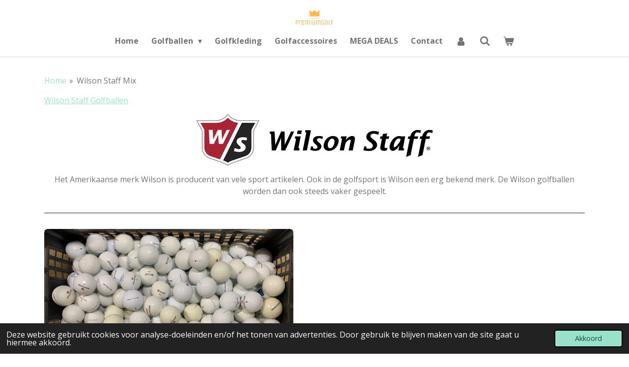

--- FILE ---
content_type: text/html; charset=UTF-8
request_url: https://www.premiumgolf.nl/wilson-staff-mix-1
body_size: 10533
content:
<!DOCTYPE html>
<html lang="nl">
    <head>
        <meta http-equiv="Content-Type" content="text/html; charset=utf-8">
        <meta name="viewport" content="width=device-width, initial-scale=1.0, maximum-scale=5.0">
        <meta http-equiv="X-UA-Compatible" content="IE=edge">
        <link rel="canonical" href="https://www.premiumgolf.nl/wilson-staff-mix-1">
        <link rel="sitemap" type="application/xml" href="https://www.premiumgolf.nl/sitemap.xml">
        <meta property="og:title" content="Wilson Staff Mix Gebruikte Golfballen Kopen? PremiumGolf">
        <meta property="og:url" content="https://www.premiumgolf.nl/wilson-staff-mix-1">
        <base href="https://www.premiumgolf.nl/">
        <meta name="description" property="og:description" content="Beste prijs-kwaliteitverhouding golfballen in Nederland en omstreken! Vandaag besteld voor 16:00 is morgen in huis! Een van de grootste assortimenten van Nederland &amp; België! Merken zoals Titleist, Callaway, Srixon, Wilson Staff en Nike! Gratis verzending vanaf 100€!">
                <script nonce="071715ae04e0eab7327bae029073b144">
            
            window.JOUWWEB = window.JOUWWEB || {};
            window.JOUWWEB.application = window.JOUWWEB.application || {};
            window.JOUWWEB.application = {"backends":[{"domain":"jouwweb.nl","freeDomain":"jouwweb.site"},{"domain":"webador.com","freeDomain":"webadorsite.com"},{"domain":"webador.de","freeDomain":"webadorsite.com"},{"domain":"webador.fr","freeDomain":"webadorsite.com"},{"domain":"webador.es","freeDomain":"webadorsite.com"},{"domain":"webador.it","freeDomain":"webadorsite.com"},{"domain":"jouwweb.be","freeDomain":"jouwweb.site"},{"domain":"webador.ie","freeDomain":"webadorsite.com"},{"domain":"webador.co.uk","freeDomain":"webadorsite.com"},{"domain":"webador.at","freeDomain":"webadorsite.com"},{"domain":"webador.be","freeDomain":"webadorsite.com"},{"domain":"webador.ch","freeDomain":"webadorsite.com"},{"domain":"webador.ch","freeDomain":"webadorsite.com"},{"domain":"webador.mx","freeDomain":"webadorsite.com"},{"domain":"webador.com","freeDomain":"webadorsite.com"},{"domain":"webador.dk","freeDomain":"webadorsite.com"},{"domain":"webador.se","freeDomain":"webadorsite.com"},{"domain":"webador.no","freeDomain":"webadorsite.com"},{"domain":"webador.fi","freeDomain":"webadorsite.com"},{"domain":"webador.ca","freeDomain":"webadorsite.com"},{"domain":"webador.ca","freeDomain":"webadorsite.com"},{"domain":"webador.pl","freeDomain":"webadorsite.com"},{"domain":"webador.com.au","freeDomain":"webadorsite.com"},{"domain":"webador.nz","freeDomain":"webadorsite.com"}],"editorLocale":"nl-NL","editorTimezone":"Europe\/Amsterdam","editorLanguage":"nl","analytics4TrackingId":"G-E6PZPGE4QM","analyticsDimensions":[],"backendDomain":"www.jouwweb.nl","backendShortDomain":"jouwweb.nl","backendKey":"jouwweb-nl","freeWebsiteDomain":"jouwweb.site","noSsl":false,"build":{"reference":"10d1b90"},"linkHostnames":["www.jouwweb.nl","www.webador.com","www.webador.de","www.webador.fr","www.webador.es","www.webador.it","www.jouwweb.be","www.webador.ie","www.webador.co.uk","www.webador.at","www.webador.be","www.webador.ch","fr.webador.ch","www.webador.mx","es.webador.com","www.webador.dk","www.webador.se","www.webador.no","www.webador.fi","www.webador.ca","fr.webador.ca","www.webador.pl","www.webador.com.au","www.webador.nz"],"assetsUrl":"https:\/\/assets.jwwb.nl","loginUrl":"https:\/\/www.jouwweb.nl\/inloggen","publishUrl":"https:\/\/www.jouwweb.nl\/v2\/website\/1654615\/publish-proxy","adminUserOrIp":false,"pricing":{"plans":{"lite":{"amount":"700","currency":"EUR"},"pro":{"amount":"1200","currency":"EUR"},"business":{"amount":"2400","currency":"EUR"}},"yearlyDiscount":{"price":{"amount":"4800","currency":"EUR"},"ratio":0.17,"percent":"17%","discountPrice":{"amount":"4800","currency":"EUR"},"termPricePerMonth":{"amount":"2400","currency":"EUR"},"termPricePerYear":{"amount":"24000","currency":"EUR"}}},"hcUrl":{"add-product-variants":"https:\/\/help.jouwweb.nl\/hc\/nl\/articles\/28594307773201","basic-vs-advanced-shipping":"https:\/\/help.jouwweb.nl\/hc\/nl\/articles\/28594268794257","html-in-head":"https:\/\/help.jouwweb.nl\/hc\/nl\/articles\/28594336422545","link-domain-name":"https:\/\/help.jouwweb.nl\/hc\/nl\/articles\/28594325307409","optimize-for-mobile":"https:\/\/help.jouwweb.nl\/hc\/nl\/articles\/28594312927121","seo":"https:\/\/help.jouwweb.nl\/hc\/nl\/sections\/28507243966737","transfer-domain-name":"https:\/\/help.jouwweb.nl\/hc\/nl\/articles\/28594325232657","website-not-secure":"https:\/\/help.jouwweb.nl\/hc\/nl\/articles\/28594252935825"}};
            window.JOUWWEB.brand = {"type":"jouwweb","name":"JouwWeb","domain":"JouwWeb.nl","supportEmail":"support@jouwweb.nl"};
                    
                window.JOUWWEB = window.JOUWWEB || {};
                window.JOUWWEB.websiteRendering = {"locale":"nl-NL","timezone":"Europe\/Amsterdam","routes":{"api\/upload\/product-field":"\/_api\/upload\/product-field","checkout\/cart":"\/winkelwagen","payment":"\/bestelling-afronden\/:publicOrderId","payment\/forward":"\/bestelling-afronden\/:publicOrderId\/forward","public-order":"\/bestelling\/:publicOrderId","checkout\/authorize":"\/winkelwagen\/authorize\/:gateway","wishlist":"\/verlanglijst"}};
                                                    window.JOUWWEB.website = {"id":1654615,"locale":"nl-NL","enabled":true,"title":"PremiumGolf","hasTitle":true,"roleOfLoggedInUser":null,"ownerLocale":"nl-NL","plan":"business","freeWebsiteDomain":"jouwweb.site","backendKey":"jouwweb-nl","currency":"EUR","defaultLocale":"nl-NL","url":"https:\/\/www.premiumgolf.nl\/","homepageSegmentId":6194210,"category":"webshop","isOffline":false,"isPublished":true,"locales":["nl-NL"],"allowed":{"ads":false,"credits":true,"externalLinks":true,"slideshow":true,"customDefaultSlideshow":true,"hostedAlbums":true,"moderators":true,"mailboxQuota":10,"statisticsVisitors":true,"statisticsDetailed":true,"statisticsMonths":-1,"favicon":true,"password":true,"freeDomains":0,"freeMailAccounts":1,"canUseLanguages":false,"fileUpload":true,"legacyFontSize":false,"webshop":true,"products":-1,"imageText":false,"search":true,"audioUpload":true,"videoUpload":5000,"allowDangerousForms":false,"allowHtmlCode":true,"mobileBar":true,"sidebar":false,"poll":false,"allowCustomForms":true,"allowBusinessListing":true,"allowCustomAnalytics":true,"allowAccountingLink":true,"digitalProducts":true,"sitemapElement":false},"mobileBar":{"enabled":true,"theme":"accent","email":{"active":true,"value":"premiumgolff@gmail.com"},"location":{"active":true,"value":"korianderlaan 24, Amstelveen"},"phone":{"active":true,"value":"+31643600601"},"whatsapp":{"active":false},"social":{"active":false,"network":"facebook"}},"webshop":{"enabled":true,"currency":"EUR","taxEnabled":true,"taxInclusive":true,"vatDisclaimerVisible":false,"orderNotice":"<p>Indien je speciale wensen hebt kun je deze doorgeven via het Opmerkingen-veld in de laatste stap.<\/p>","orderConfirmation":null,"freeShipping":true,"freeShippingAmount":"100.00","shippingDisclaimerVisible":false,"pickupAllowed":true,"couponAllowed":true,"detailsPageAvailable":true,"socialMediaVisible":true,"termsPage":null,"termsPageUrl":null,"extraTerms":null,"pricingVisible":true,"orderButtonVisible":true,"shippingAdvanced":true,"shippingAdvancedBackEnd":true,"soldOutVisible":true,"backInStockNotificationEnabled":false,"canAddProducts":true,"nextOrderNumber":722,"allowedServicePoints":["dpd","dhl"],"sendcloudConfigured":true,"sendcloudFallbackPublicKey":"a3d50033a59b4a598f1d7ce7e72aafdf","taxExemptionAllowed":true,"invoiceComment":null,"emptyCartVisible":true,"minimumOrderPrice":null,"productNumbersEnabled":false,"wishlistEnabled":false,"hideTaxOnCart":false},"isTreatedAsWebshop":true};                            window.JOUWWEB.cart = {"products":[],"coupon":null,"shippingCountryCode":null,"shippingChoice":null,"breakdown":[]};                            window.JOUWWEB.scripts = ["website-rendering\/webshop"];                        window.parent.JOUWWEB.colorPalette = window.JOUWWEB.colorPalette;
        </script>
                <title>Wilson Staff Mix Gebruikte Golfballen Kopen? PremiumGolf</title>
                                            <link href="https://primary.jwwb.nl/public/v/g/j/temp-jbofpjboyljorhxexniq/touch-icon-iphone.png?bust=1614082481" rel="apple-touch-icon" sizes="60x60">                                                <link href="https://primary.jwwb.nl/public/v/g/j/temp-jbofpjboyljorhxexniq/touch-icon-ipad.png?bust=1614082481" rel="apple-touch-icon" sizes="76x76">                                                <link href="https://primary.jwwb.nl/public/v/g/j/temp-jbofpjboyljorhxexniq/touch-icon-iphone-retina.png?bust=1614082481" rel="apple-touch-icon" sizes="120x120">                                                <link href="https://primary.jwwb.nl/public/v/g/j/temp-jbofpjboyljorhxexniq/touch-icon-ipad-retina.png?bust=1614082481" rel="apple-touch-icon" sizes="152x152">                                                <link href="https://primary.jwwb.nl/public/v/g/j/temp-jbofpjboyljorhxexniq/favicon.png?bust=1614082481" rel="shortcut icon">                                                <link href="https://primary.jwwb.nl/public/v/g/j/temp-jbofpjboyljorhxexniq/favicon.png?bust=1614082481" rel="icon">                                        <meta property="og:image" content="https&#x3A;&#x2F;&#x2F;primary.jwwb.nl&#x2F;public&#x2F;v&#x2F;g&#x2F;j&#x2F;temp-jbofpjboyljorhxexniq&#x2F;u0tb96&#x2F;wilsonstaff-18.png">
                    <meta property="og:image" content="https&#x3A;&#x2F;&#x2F;primary.jwwb.nl&#x2F;public&#x2F;v&#x2F;g&#x2F;j&#x2F;temp-jbofpjboyljorhxexniq&#x2F;ltzpfy&#x2F;image-215.png&#x3F;enable-io&#x3D;true&amp;enable&#x3D;upscale&amp;fit&#x3D;bounds&amp;width&#x3D;1200">
                                    <meta name="twitter:card" content="summary_large_image">
                        <meta property="twitter:image" content="https&#x3A;&#x2F;&#x2F;primary.jwwb.nl&#x2F;public&#x2F;v&#x2F;g&#x2F;j&#x2F;temp-jbofpjboyljorhxexniq&#x2F;u0tb96&#x2F;wilsonstaff-18.png">
                                                    <meta name="description" content="PremiumGolf heeft één van de grootste assortimenten gebruikte golfballen. Omdat wij op veel verschillende banen in Nederland duiken kunnen wij u altijd de beste prijs/kwaliteit bieden. ">                            <script src="https://www.googletagmanager.com/gtag/js?id=UA-190037946-1" nonce="071715ae04e0eab7327bae029073b144" data-turbo-track="reload" async></script>
<script src="https://plausible.io/js/script.manual.js" nonce="071715ae04e0eab7327bae029073b144" data-turbo-track="reload" defer data-domain="shard15.jouwweb.nl"></script>
<link rel="stylesheet" type="text/css" href="https://gfonts.jwwb.nl/css?display=fallback&amp;family=Open+Sans%3A400%2C700%2C400italic%2C700italic%7CRoboto%3A400%2C700%2C400italic%2C700italic" nonce="071715ae04e0eab7327bae029073b144" data-turbo-track="dynamic">
<script src="https://assets.jwwb.nl/assets/build/website-rendering/nl-NL.js?bust=af8dcdef13a1895089e9" nonce="071715ae04e0eab7327bae029073b144" data-turbo-track="reload" defer></script>
<script src="https://assets.jwwb.nl/assets/website-rendering/runtime.e155993011efc7175f1d.js?bust=9c9da86aa25b93d0d097" nonce="071715ae04e0eab7327bae029073b144" data-turbo-track="reload" defer></script>
<script src="https://assets.jwwb.nl/assets/website-rendering/812.881ee67943804724d5af.js?bust=78ab7ad7d6392c42d317" nonce="071715ae04e0eab7327bae029073b144" data-turbo-track="reload" defer></script>
<script src="https://assets.jwwb.nl/assets/website-rendering/main.0515695a8fe66ce31629.js?bust=d350dfc83bf29c36017f" nonce="071715ae04e0eab7327bae029073b144" data-turbo-track="reload" defer></script>
<link rel="preload" href="https://assets.jwwb.nl/assets/website-rendering/styles.1ccb5af37fe695da2886.css?bust=b0ae04ec4c862e8d8ee1" as="style">
<link rel="preload" href="https://assets.jwwb.nl/assets/website-rendering/fonts/icons-website-rendering/font/website-rendering.woff2?bust=bd2797014f9452dadc8e" as="font" crossorigin>
<link rel="preconnect" href="https://gfonts.jwwb.nl">
<link rel="stylesheet" type="text/css" href="https://assets.jwwb.nl/assets/website-rendering/styles.1ccb5af37fe695da2886.css?bust=b0ae04ec4c862e8d8ee1" nonce="071715ae04e0eab7327bae029073b144" data-turbo-track="dynamic">
<link rel="preconnect" href="https://assets.jwwb.nl">
<link rel="preconnect" href="https://www.google-analytics.com">
<link rel="stylesheet" type="text/css" href="https://primary.jwwb.nl/public/v/g/j/temp-jbofpjboyljorhxexniq/style.css?bust=1768824881" nonce="071715ae04e0eab7327bae029073b144" data-turbo-track="dynamic">    </head>
    <body
        id="top"
        class="jw-is-no-slideshow jw-header-is-image jw-is-segment-page jw-is-frontend jw-is-no-sidebar jw-is-no-messagebar jw-is-no-touch-device jw-is-no-mobile"
                                    data-jouwweb-page="7257009"
                                                data-jouwweb-segment-id="7257009"
                                                data-jouwweb-segment-type="page"
                                                data-template-threshold="1000"
                                                data-template-name="fresh&#x7C;traveling"
                            itemscope
        itemtype="https://schema.org/WebPage"
    >
                                    <meta itemprop="url" content="https://www.premiumgolf.nl/wilson-staff-mix-1">
        <a href="#main-content" class="jw-skip-link">
            Ga direct naar de hoofdinhoud        </a>
        <div class="jw-background"></div>
        <div class="jw-body">
            <div class="jw-mobile-menu jw-mobile-is-logo js-mobile-menu">
            <button
            type="button"
            class="jw-mobile-menu__button jw-mobile-toggle"
            aria-label="Open / sluit menu"
        >
            <span class="jw-icon-burger"></span>
        </button>
        <div class="jw-mobile-header jw-mobile-header--image">
        <a            class="jw-mobile-header-content"
                            href="/"
                        >
                            <img class="jw-mobile-logo jw-mobile-logo--landscape" src="https://primary.jwwb.nl/public/v/g/j/temp-jbofpjboyljorhxexniq/w35kqd/C5088F43-9CCC-4AFF-B72F-5444A56B92F1.png?enable-io=true&amp;enable=upscale&amp;height=70" srcset="https://primary.jwwb.nl/public/v/g/j/temp-jbofpjboyljorhxexniq/w35kqd/C5088F43-9CCC-4AFF-B72F-5444A56B92F1.png?enable-io=true&amp;enable=upscale&amp;height=70 1x, https://primary.jwwb.nl/public/v/g/j/temp-jbofpjboyljorhxexniq/w35kqd/C5088F43-9CCC-4AFF-B72F-5444A56B92F1.png?enable-io=true&amp;enable=upscale&amp;height=140&amp;quality=70 2x" alt="PremiumGolf" title="PremiumGolf">                                </a>
    </div>

        <a
        href="/winkelwagen"
        class="jw-mobile-menu__button jw-mobile-header-cart"
        aria-label="Bekijk winkelwagen"
    >
        <span class="jw-icon-badge-wrapper">
            <span class="website-rendering-icon-basket" aria-hidden="true"></span>
            <span class="jw-icon-badge hidden" aria-hidden="true"></span>
        </span>
    </a>
    
    </div>
    <div class="jw-mobile-menu-search jw-mobile-menu-search--hidden">
        <form
            action="/zoeken"
            method="get"
            class="jw-mobile-menu-search__box"
        >
            <input
                type="text"
                name="q"
                value=""
                placeholder="Zoeken..."
                class="jw-mobile-menu-search__input"
                aria-label="Zoeken"
            >
            <button type="submit" class="jw-btn jw-btn--style-flat jw-mobile-menu-search__button" aria-label="Zoeken">
                <span class="website-rendering-icon-search" aria-hidden="true"></span>
            </button>
            <button type="button" class="jw-btn jw-btn--style-flat jw-mobile-menu-search__button js-cancel-search" aria-label="Zoekopdracht annuleren">
                <span class="website-rendering-icon-cancel" aria-hidden="true"></span>
            </button>
        </form>
    </div>
            <script nonce="071715ae04e0eab7327bae029073b144">
    JOUWWEB.templateConfig = {
        header: {
            mobileSelector: '.jw-mobile-menu',
            updatePusher: function (headerHeight, state) {
                $('.jw-menu-clone').css('top', headerHeight);
            },
        },
    };
</script>
<div class="wrapper">
    <div class="topmenu">
        <header class="header">
            <div class="topmenu-inner js-topbar-content-container">
                <div class="jw-header-logo">
            <div
    id="jw-header-image-container"
    class="jw-header jw-header-image jw-header-image-toggle"
    style="flex-basis: 76px; max-width: 76px; flex-shrink: 1;"
>
            <a href="/">
        <img id="jw-header-image" data-image-id="41201166" srcset="https://primary.jwwb.nl/public/v/g/j/temp-jbofpjboyljorhxexniq/w35kqd/C5088F43-9CCC-4AFF-B72F-5444A56B92F1.png?enable-io=true&amp;width=76 76w, https://primary.jwwb.nl/public/v/g/j/temp-jbofpjboyljorhxexniq/w35kqd/C5088F43-9CCC-4AFF-B72F-5444A56B92F1.png?enable-io=true&amp;width=152 152w" class="jw-header-image" title="PremiumGolf" style="" sizes="76px" width="76" height="31" intrinsicsize="76.00 x 31.00" alt="PremiumGolf">                </a>
    </div>
        <div
    class="jw-header jw-header-title-container jw-header-text jw-header-text-toggle"
    data-stylable="true"
>
    <a        id="jw-header-title"
        class="jw-header-title"
                    href="/"
            >
        <span style="font-size: 120%; color: #dab844;">PremiumGolf</span>    </a>
</div>
</div>
                <nav class="jw-menu-copy">
                    <ul
    id="jw-menu"
    class="jw-menu jw-menu-horizontal"
            >
            <li
    class="jw-menu-item"
>
        <a        class="jw-menu-link"
        href="/"                                            data-page-link-id="6194210"
                            >
                <span class="">
            Home        </span>
            </a>
                </li>
            <li
    class="jw-menu-item jw-menu-has-submenu"
>
        <a        class="jw-menu-link"
        href="/golfballen"                                            data-page-link-id="6194859"
                            >
                <span class="">
            Golfballen        </span>
                    <span class="jw-arrow jw-arrow-toplevel"></span>
            </a>
                    <ul
            class="jw-submenu"
                    >
                            <li
    class="jw-menu-item jw-menu-has-submenu"
>
        <a        class="jw-menu-link"
        href="/golfballen/merk-golfballen"                                            data-page-link-id="6199859"
                            >
                <span class="">
            Merk Golfballen        </span>
                    <span class="jw-arrow"></span>
            </a>
                    <ul
            class="jw-submenu"
                    >
                            <li
    class="jw-menu-item"
>
        <a        class="jw-menu-link"
        href="/golfballen/merk-golfballen/callaway-golfballen"                                            data-page-link-id="6677206"
                            >
                <span class="">
            Callaway Golfballen        </span>
            </a>
                </li>
                            <li
    class="jw-menu-item"
>
        <a        class="jw-menu-link"
        href="/golfballen/merk-golfballen/nike-golfballen"                                            data-page-link-id="6199955"
                            >
                <span class="">
            Nike Golfballen        </span>
            </a>
                </li>
                            <li
    class="jw-menu-item"
>
        <a        class="jw-menu-link"
        href="/golfballen/merk-golfballen/pinnacle-golfballen"                                            data-page-link-id="7207190"
                            >
                <span class="">
            Pinnacle Golfballen        </span>
            </a>
                </li>
                            <li
    class="jw-menu-item"
>
        <a        class="jw-menu-link"
        href="/golfballen/merk-golfballen/range-golfballen"                                            data-page-link-id="7240966"
                            >
                <span class="">
            Range Golfballen        </span>
            </a>
                </li>
                            <li
    class="jw-menu-item"
>
        <a        class="jw-menu-link"
        href="/golfballen/merk-golfballen/srixon-golfballen"                                            data-page-link-id="6199963"
                            >
                <span class="">
            Srixon Golfballen        </span>
            </a>
                </li>
                            <li
    class="jw-menu-item"
>
        <a        class="jw-menu-link"
        href="/golfballen/merk-golfballen/titleist-golfballen"                                            data-page-link-id="6679709"
                            >
                <span class="">
            Titleist Golfballen        </span>
            </a>
                </li>
                            <li
    class="jw-menu-item"
>
        <a        class="jw-menu-link"
        href="/golfballen/merk-golfballen/top-flite-golfballen"                                            data-page-link-id="7240302"
                            >
                <span class="">
            Top Flite Golfballen        </span>
            </a>
                </li>
                            <li
    class="jw-menu-item"
>
        <a        class="jw-menu-link"
        href="/golfballen/merk-golfballen/wilson-staff-golfballen"                                            data-page-link-id="6199977"
                            >
                <span class="">
            Wilson Staff Golfballen        </span>
            </a>
                </li>
                    </ul>
        </li>
                            <li
    class="jw-menu-item jw-menu-has-submenu"
>
        <a        class="jw-menu-link"
        href="/golfballen/golfballen-mixen"                                            data-page-link-id="6199893"
                            >
                <span class="">
            Golfballen Mixen        </span>
                    <span class="jw-arrow"></span>
            </a>
                    <ul
            class="jw-submenu"
                    >
                            <li
    class="jw-menu-item"
>
        <a        class="jw-menu-link"
        href="/golfballen/golfballen-mixen/abc-merken-mix"                                            data-page-link-id="6200184"
                            >
                <span class="">
            ABC MERKEN MIX        </span>
            </a>
                </li>
                            <li
    class="jw-menu-item"
>
        <a        class="jw-menu-link"
        href="/golfballen/golfballen-mixen/callaway-mix"                                            data-page-link-id="6200192"
                            >
                <span class="">
            CALLAWAY MIX        </span>
            </a>
                </li>
                            <li
    class="jw-menu-item"
>
        <a        class="jw-menu-link"
        href="/golfballen/golfballen-mixen/nike-mix"                                            data-page-link-id="6200193"
                            >
                <span class="">
            NIKE MIX        </span>
            </a>
                </li>
                            <li
    class="jw-menu-item"
>
        <a        class="jw-menu-link"
        href="/golfballen/golfballen-mixen/srixon-mix"                                            data-page-link-id="6738950"
                            >
                <span class="">
            SRIXON MIX        </span>
            </a>
                </li>
                            <li
    class="jw-menu-item"
>
        <a        class="jw-menu-link"
        href="/golfballen/golfballen-mixen/titleist-mix"                                            data-page-link-id="6200196"
                            >
                <span class="">
            TITLEIST MIX        </span>
            </a>
                </li>
                            <li
    class="jw-menu-item"
>
        <a        class="jw-menu-link"
        href="/golfballen/golfballen-mixen/wilson-staff-mix"                                            data-page-link-id="6200204"
                            >
                <span class="">
            WILSON STAFF MIX        </span>
            </a>
                </li>
                    </ul>
        </li>
                            <li
    class="jw-menu-item"
>
        <a        class="jw-menu-link"
        href="/golfballen/nieuwe-golfballen"                                            data-page-link-id="7573213"
                            >
                <span class="">
            NIEUWE GOLFBALLEN        </span>
            </a>
                </li>
                            <li
    class="jw-menu-item"
>
        <a        class="jw-menu-link"
        href="/golfballen/gekleurde-golfballen"                                            data-page-link-id="8495001"
                            >
                <span class="">
            Gekleurde Golfballen        </span>
            </a>
                </li>
                    </ul>
        </li>
            <li
    class="jw-menu-item"
>
        <a        class="jw-menu-link"
        href="/golfkleding"                                            data-page-link-id="6195068"
                            >
                <span class="">
            Golfkleding        </span>
            </a>
                </li>
            <li
    class="jw-menu-item"
>
        <a        class="jw-menu-link"
        href="/golfaccessoires"                                            data-page-link-id="6706382"
                            >
                <span class="">
            Golfaccessoires        </span>
            </a>
                </li>
            <li
    class="jw-menu-item"
>
        <a        class="jw-menu-link"
        href="/mega-deals"                                            data-page-link-id="6199600"
                            >
                <span class="">
            MEGA DEALS        </span>
            </a>
                </li>
            <li
    class="jw-menu-item"
>
        <a        class="jw-menu-link"
        href="/contact"                                            data-page-link-id="6195071"
                            >
                <span class="">
            Contact        </span>
            </a>
                </li>
            <li
    class="jw-menu-item"
>
        <a        class="jw-menu-link jw-menu-link--icon"
        href="/account"                                                            title="Account"
            >
                                <span class="website-rendering-icon-user"></span>
                            <span class="hidden-desktop-horizontal-menu">
            Account        </span>
            </a>
                </li>
            <li
    class="jw-menu-item jw-menu-search-item"
>
        <button        class="jw-menu-link jw-menu-link--icon jw-text-button"
                                                                    title="Zoeken"
            >
                                <span class="website-rendering-icon-search"></span>
                            <span class="hidden-desktop-horizontal-menu">
            Zoeken        </span>
            </button>
                
            <div class="jw-popover-container jw-popover-container--inline is-hidden">
                <div class="jw-popover-backdrop"></div>
                <div class="jw-popover">
                    <div class="jw-popover__arrow"></div>
                    <div class="jw-popover__content jw-section-white">
                        <form  class="jw-search" action="/zoeken" method="get">
                            
                            <input class="jw-search__input" type="text" name="q" value="" placeholder="Zoeken..." aria-label="Zoeken" >
                            <button class="jw-search__submit" type="submit" aria-label="Zoeken">
                                <span class="website-rendering-icon-search" aria-hidden="true"></span>
                            </button>
                        </form>
                    </div>
                </div>
            </div>
                        </li>
            <li
    class="jw-menu-item js-menu-cart-item "
>
        <a        class="jw-menu-link jw-menu-link--icon"
        href="/winkelwagen"                                                            title="Winkelwagen"
            >
                                    <span class="jw-icon-badge-wrapper">
                        <span class="website-rendering-icon-basket"></span>
                                            <span class="jw-icon-badge hidden">
                    0                </span>
                            <span class="hidden-desktop-horizontal-menu">
            Winkelwagen        </span>
            </a>
                </li>
    
    </ul>

    <script nonce="071715ae04e0eab7327bae029073b144" id="jw-mobile-menu-template" type="text/template">
        <ul id="jw-menu" class="jw-menu jw-menu-horizontal jw-menu-spacing--mobile-bar">
                            <li
    class="jw-menu-item jw-menu-search-item"
>
                
                 <li class="jw-menu-item jw-mobile-menu-search-item">
                    <form class="jw-search" action="/zoeken" method="get">
                        <input class="jw-search__input" type="text" name="q" value="" placeholder="Zoeken..." aria-label="Zoeken">
                        <button class="jw-search__submit" type="submit" aria-label="Zoeken">
                            <span class="website-rendering-icon-search" aria-hidden="true"></span>
                        </button>
                    </form>
                </li>
                        </li>
                            <li
    class="jw-menu-item"
>
        <a        class="jw-menu-link"
        href="/"                                            data-page-link-id="6194210"
                            >
                <span class="">
            Home        </span>
            </a>
                </li>
                            <li
    class="jw-menu-item jw-menu-has-submenu"
>
        <a        class="jw-menu-link"
        href="/golfballen"                                            data-page-link-id="6194859"
                            >
                <span class="">
            Golfballen        </span>
                    <span class="jw-arrow jw-arrow-toplevel"></span>
            </a>
                    <ul
            class="jw-submenu"
                    >
                            <li
    class="jw-menu-item jw-menu-has-submenu"
>
        <a        class="jw-menu-link"
        href="/golfballen/merk-golfballen"                                            data-page-link-id="6199859"
                            >
                <span class="">
            Merk Golfballen        </span>
                    <span class="jw-arrow"></span>
            </a>
                    <ul
            class="jw-submenu"
                    >
                            <li
    class="jw-menu-item"
>
        <a        class="jw-menu-link"
        href="/golfballen/merk-golfballen/callaway-golfballen"                                            data-page-link-id="6677206"
                            >
                <span class="">
            Callaway Golfballen        </span>
            </a>
                </li>
                            <li
    class="jw-menu-item"
>
        <a        class="jw-menu-link"
        href="/golfballen/merk-golfballen/nike-golfballen"                                            data-page-link-id="6199955"
                            >
                <span class="">
            Nike Golfballen        </span>
            </a>
                </li>
                            <li
    class="jw-menu-item"
>
        <a        class="jw-menu-link"
        href="/golfballen/merk-golfballen/pinnacle-golfballen"                                            data-page-link-id="7207190"
                            >
                <span class="">
            Pinnacle Golfballen        </span>
            </a>
                </li>
                            <li
    class="jw-menu-item"
>
        <a        class="jw-menu-link"
        href="/golfballen/merk-golfballen/range-golfballen"                                            data-page-link-id="7240966"
                            >
                <span class="">
            Range Golfballen        </span>
            </a>
                </li>
                            <li
    class="jw-menu-item"
>
        <a        class="jw-menu-link"
        href="/golfballen/merk-golfballen/srixon-golfballen"                                            data-page-link-id="6199963"
                            >
                <span class="">
            Srixon Golfballen        </span>
            </a>
                </li>
                            <li
    class="jw-menu-item"
>
        <a        class="jw-menu-link"
        href="/golfballen/merk-golfballen/titleist-golfballen"                                            data-page-link-id="6679709"
                            >
                <span class="">
            Titleist Golfballen        </span>
            </a>
                </li>
                            <li
    class="jw-menu-item"
>
        <a        class="jw-menu-link"
        href="/golfballen/merk-golfballen/top-flite-golfballen"                                            data-page-link-id="7240302"
                            >
                <span class="">
            Top Flite Golfballen        </span>
            </a>
                </li>
                            <li
    class="jw-menu-item"
>
        <a        class="jw-menu-link"
        href="/golfballen/merk-golfballen/wilson-staff-golfballen"                                            data-page-link-id="6199977"
                            >
                <span class="">
            Wilson Staff Golfballen        </span>
            </a>
                </li>
                    </ul>
        </li>
                            <li
    class="jw-menu-item jw-menu-has-submenu"
>
        <a        class="jw-menu-link"
        href="/golfballen/golfballen-mixen"                                            data-page-link-id="6199893"
                            >
                <span class="">
            Golfballen Mixen        </span>
                    <span class="jw-arrow"></span>
            </a>
                    <ul
            class="jw-submenu"
                    >
                            <li
    class="jw-menu-item"
>
        <a        class="jw-menu-link"
        href="/golfballen/golfballen-mixen/abc-merken-mix"                                            data-page-link-id="6200184"
                            >
                <span class="">
            ABC MERKEN MIX        </span>
            </a>
                </li>
                            <li
    class="jw-menu-item"
>
        <a        class="jw-menu-link"
        href="/golfballen/golfballen-mixen/callaway-mix"                                            data-page-link-id="6200192"
                            >
                <span class="">
            CALLAWAY MIX        </span>
            </a>
                </li>
                            <li
    class="jw-menu-item"
>
        <a        class="jw-menu-link"
        href="/golfballen/golfballen-mixen/nike-mix"                                            data-page-link-id="6200193"
                            >
                <span class="">
            NIKE MIX        </span>
            </a>
                </li>
                            <li
    class="jw-menu-item"
>
        <a        class="jw-menu-link"
        href="/golfballen/golfballen-mixen/srixon-mix"                                            data-page-link-id="6738950"
                            >
                <span class="">
            SRIXON MIX        </span>
            </a>
                </li>
                            <li
    class="jw-menu-item"
>
        <a        class="jw-menu-link"
        href="/golfballen/golfballen-mixen/titleist-mix"                                            data-page-link-id="6200196"
                            >
                <span class="">
            TITLEIST MIX        </span>
            </a>
                </li>
                            <li
    class="jw-menu-item"
>
        <a        class="jw-menu-link"
        href="/golfballen/golfballen-mixen/wilson-staff-mix"                                            data-page-link-id="6200204"
                            >
                <span class="">
            WILSON STAFF MIX        </span>
            </a>
                </li>
                    </ul>
        </li>
                            <li
    class="jw-menu-item"
>
        <a        class="jw-menu-link"
        href="/golfballen/nieuwe-golfballen"                                            data-page-link-id="7573213"
                            >
                <span class="">
            NIEUWE GOLFBALLEN        </span>
            </a>
                </li>
                            <li
    class="jw-menu-item"
>
        <a        class="jw-menu-link"
        href="/golfballen/gekleurde-golfballen"                                            data-page-link-id="8495001"
                            >
                <span class="">
            Gekleurde Golfballen        </span>
            </a>
                </li>
                    </ul>
        </li>
                            <li
    class="jw-menu-item"
>
        <a        class="jw-menu-link"
        href="/golfkleding"                                            data-page-link-id="6195068"
                            >
                <span class="">
            Golfkleding        </span>
            </a>
                </li>
                            <li
    class="jw-menu-item"
>
        <a        class="jw-menu-link"
        href="/golfaccessoires"                                            data-page-link-id="6706382"
                            >
                <span class="">
            Golfaccessoires        </span>
            </a>
                </li>
                            <li
    class="jw-menu-item"
>
        <a        class="jw-menu-link"
        href="/mega-deals"                                            data-page-link-id="6199600"
                            >
                <span class="">
            MEGA DEALS        </span>
            </a>
                </li>
                            <li
    class="jw-menu-item"
>
        <a        class="jw-menu-link"
        href="/contact"                                            data-page-link-id="6195071"
                            >
                <span class="">
            Contact        </span>
            </a>
                </li>
                            <li
    class="jw-menu-item"
>
        <a        class="jw-menu-link jw-menu-link--icon"
        href="/account"                                                            title="Account"
            >
                                <span class="website-rendering-icon-user"></span>
                            <span class="hidden-desktop-horizontal-menu">
            Account        </span>
            </a>
                </li>
            
                    </ul>
    </script>
                </nav>
            </div>
        </header>
    </div>
    </div>
<div class="main-content">
    
<main id="main-content" class="block-content">
    <div data-section-name="content" class="jw-section jw-section-content jw-responsive">
        <div class="jw-block-element"><div
    id="jw-element-114045277"
    data-jw-element-id="114045277"
        class="jw-tree-node jw-element jw-strip-root jw-tree-container jw-responsive jw-node-is-first-child jw-node-is-last-child"
>
    <div
    id="jw-element-346779697"
    data-jw-element-id="346779697"
        class="jw-tree-node jw-element jw-strip jw-tree-container jw-responsive jw-strip--default jw-strip--style-color jw-strip--color-default jw-strip--padding-both jw-node-is-first-child jw-strip--primary jw-node-is-last-child"
>
    <div class="jw-strip__content-container"><div class="jw-strip__content jw-responsive">
                        <nav class="jw-breadcrumbs" aria-label="Kruimelpad"><ol><li><a href="/" class="jw-breadcrumbs__link">Home</a></li><li><span class="jw-breadcrumbs__separator" aria-hidden="true">&raquo;</span><a href="/wilson-staff-mix-1" class="jw-breadcrumbs__link jw-breadcrumbs__link--current" aria-current="page">Wilson Staff Mix</a></li></ol></nav><div
    id="jw-element-114045348"
    data-jw-element-id="114045348"
        class="jw-tree-node jw-element jw-image-text jw-node-is-first-child"
>
    <div class="jw-element-imagetext-text">
            <p><span style="text-decoration: underline;"><a data-jwlink-type="page" data-jwlink-identifier="6199977" data-jwlink-title="Wilson Staff Golfballen" href="/golfballen/merk-golfballen/wilson-staff-golfballen">Wilson Staff Golfballen</a></span></p>    </div>
</div><div
    id="jw-element-114045289"
    data-jw-element-id="114045289"
        class="jw-tree-node jw-element jw-image"
>
    <div
    class="jw-intent jw-element-image jw-element-content jw-element-image-is-center jw-element-image--full-width-to-420"
            style="width: 481px;"
    >
            
        
                <picture
            class="jw-element-image__image-wrapper jw-image-is-square jw-intrinsic"
            style="padding-top: 21.8295%;"
        >
                                            <img class="jw-element-image__image jw-intrinsic__item" style="--jw-element-image--pan-x: 0.5; --jw-element-image--pan-y: 0.5;" alt="" src="https://primary.jwwb.nl/public/v/g/j/temp-jbofpjboyljorhxexniq/wilsonstaff-18.png" srcset="https://primary.jwwb.nl/public/v/g/j/temp-jbofpjboyljorhxexniq/u0tb96/wilsonstaff-18.png?enable-io=true&amp;width=96 96w, https://primary.jwwb.nl/public/v/g/j/temp-jbofpjboyljorhxexniq/u0tb96/wilsonstaff-18.png?enable-io=true&amp;width=147 147w, https://primary.jwwb.nl/public/v/g/j/temp-jbofpjboyljorhxexniq/u0tb96/wilsonstaff-18.png?enable-io=true&amp;width=226 226w, https://primary.jwwb.nl/public/v/g/j/temp-jbofpjboyljorhxexniq/u0tb96/wilsonstaff-18.png?enable-io=true&amp;width=347 347w, https://primary.jwwb.nl/public/v/g/j/temp-jbofpjboyljorhxexniq/u0tb96/wilsonstaff-18.png?enable-io=true&amp;width=532 532w, https://primary.jwwb.nl/public/v/g/j/temp-jbofpjboyljorhxexniq/u0tb96/wilsonstaff-18.png?enable-io=true&amp;width=816 816w, https://primary.jwwb.nl/public/v/g/j/temp-jbofpjboyljorhxexniq/u0tb96/wilsonstaff-18.png?enable-io=true&amp;width=1252 1252w, https://primary.jwwb.nl/public/v/g/j/temp-jbofpjboyljorhxexniq/u0tb96/wilsonstaff-18.png?enable-io=true&amp;width=1920 1920w" sizes="auto, min(100vw, 1200px), 100vw" loading="lazy" width="481" height="105">                    </picture>

            </div>
</div><div
    id="jw-element-114045318"
    data-jw-element-id="114045318"
        class="jw-tree-node jw-element jw-image-text"
>
    <div class="jw-element-imagetext-text">
            <p style="text-align: center;"><span>Het Amerikaanse merk Wilson is producent van vele sport artikelen. Ook in de golfsport is Wilson een erg bekend merk. De Wilson golfballen worden dan ook steeds vaker gespeelt.</span></p>    </div>
</div><div
    id="jw-element-114045341"
    data-jw-element-id="114045341"
        class="jw-tree-node jw-element jw-separator"
>
    <div class="jw-element-separator-padding">
    <hr
        class="jw-element-separator jw-element-separator--thin jw-element-separator--solid"
        style="--jw-element-separator__margin&#x3A;&#x20;1.0000em&#x3B;border-color&#x3A;&#x20;&#x23;202020"
    />
</div>
</div><div
    id="jw-element-114045377"
    data-jw-element-id="114045377"
        class="jw-tree-node jw-element jw-image"
>
    <div
    class="jw-intent jw-element-image jw-element-content jw-element-image-is-left jw-element-image--full-width-to-640"
            style="width: 507px;"
    >
            
                    <a href="https://www.premiumgolf.nl/product/3072916/wilson-staff-mix">        
                <picture
            class="jw-element-image__image-wrapper jw-image-is-rounded jw-intrinsic"
            style="padding-top: 57.7694%;"
        >
                                            <img class="jw-element-image__image jw-intrinsic__item" style="--jw-element-image--pan-x: 0.5; --jw-element-image--pan-y: 0.5;" alt="" src="https://primary.jwwb.nl/public/v/g/j/temp-jbofpjboyljorhxexniq/image-215.png" srcset="https://primary.jwwb.nl/public/v/g/j/temp-jbofpjboyljorhxexniq/ltzpfy/image-215.png?enable-io=true&amp;width=96 96w, https://primary.jwwb.nl/public/v/g/j/temp-jbofpjboyljorhxexniq/ltzpfy/image-215.png?enable-io=true&amp;width=147 147w, https://primary.jwwb.nl/public/v/g/j/temp-jbofpjboyljorhxexniq/ltzpfy/image-215.png?enable-io=true&amp;width=226 226w, https://primary.jwwb.nl/public/v/g/j/temp-jbofpjboyljorhxexniq/ltzpfy/image-215.png?enable-io=true&amp;width=347 347w, https://primary.jwwb.nl/public/v/g/j/temp-jbofpjboyljorhxexniq/ltzpfy/image-215.png?enable-io=true&amp;width=532 532w, https://primary.jwwb.nl/public/v/g/j/temp-jbofpjboyljorhxexniq/ltzpfy/image-215.png?enable-io=true&amp;width=816 816w, https://primary.jwwb.nl/public/v/g/j/temp-jbofpjboyljorhxexniq/ltzpfy/image-215.png?enable-io=true&amp;width=1252 1252w, https://primary.jwwb.nl/public/v/g/j/temp-jbofpjboyljorhxexniq/ltzpfy/image-215.png?enable-io=true&amp;width=1920 1920w" sizes="auto, min(100vw, 507px), 100vw" loading="lazy" width="798" height="461">                    </picture>

                    </a>
            </div>
</div><div
    id="jw-element-114045392"
    data-jw-element-id="114045392"
        class="jw-tree-node jw-element jw-image-text"
>
    <div class="jw-element-imagetext-text">
            <p><span style="color: #202020;"><a data-jwlink-type="extern" data-jwlink-identifier="https://www.premiumgolf.nl/product/3072916/wilson-staff-mix" data-jwlink-title="https://www.premiumgolf.nl/product/3072916/wilson-staff-mix" href="https://www.premiumgolf.nl/product/3072916/wilson-staff-mix" style="color: #202020;">WILSON STAFF</a></span></p>
<p><span style="text-decoration: underline;"><span style="color: #202020;"><strong><a data-jwlink-type="extern" data-jwlink-identifier="https://www.premiumgolf.nl/product/3072916/wilson-staff-mix" data-jwlink-title="https://www.premiumgolf.nl/product/3072916/wilson-staff-mix" href="https://www.premiumgolf.nl/product/3072916/wilson-staff-mix" style="color: #202020; text-decoration: underline;">WILSON STAFF MIX</a></strong></span></span></p>
<p><span style="color: #da8044;"><strong>(AAAA/AAA KWALITEIT)</strong></span></p>
<h3 class="jw-heading-70"><span style="color: #da8044;"><strong>Al Vanaf &euro;20,95,-</strong></span></h3>
<p class="jw-text-small">&nbsp;</p>
<p><span style="color: #508729;"><strong>Op voorraad</strong></span></p>    </div>
</div><div
    id="jw-element-114045457"
    data-jw-element-id="114045457"
        class="jw-tree-node jw-element jw-separator jw-node-is-last-child"
>
    <div class="jw-element-separator-padding">
    <hr
        class="jw-element-separator jw-element-separator--thin jw-element-separator--solid"
        style="--jw-element-separator__margin&#x3A;&#x20;1.0000em&#x3B;border-color&#x3A;&#x20;&#x23;202020"
    />
</div>
</div></div></div></div></div></div>            </div>
</main>
    </div>
<footer class="block-footer">
    <div
        data-section-name="footer"
        class="jw-section jw-section-footer jw-responsive"
    >
                <div class="jw-strip jw-strip--default jw-strip--style-color jw-strip--primary jw-strip--color-default jw-strip--padding-both"><div class="jw-strip__content-container"><div class="jw-strip__content jw-responsive">            <div class="jw-block-element"><div
    id="jw-element-213473609"
    data-jw-element-id="213473609"
        class="jw-tree-node jw-element jw-simple-root jw-tree-container jw-tree-container--empty jw-responsive jw-node-is-first-child jw-node-is-last-child"
>
    </div></div>                                        <div class="jw-block-footer-content">
                    <div class="jw-credits clear">
                        <div class="jw-credits-owner">
                            <div id="jw-footer-text">
                                <div class="jw-footer-text-content">
                                                                    </div>
                            </div>
                        </div>
                        <div class="jw-credits-right">
                                                                                </div>
                    </div>
                </div>
                    </div></div></div>    </div>
</footer>
            
<div class="jw-bottom-bar__container">
    </div>
<div class="jw-bottom-bar__spacer">
    </div>

            <div id="jw-variable-loaded" style="display: none;"></div>
            <div id="jw-variable-values" style="display: none;">
                                    <span data-jw-variable-key="background-color" class="jw-variable-value-background-color"></span>
                                    <span data-jw-variable-key="background" class="jw-variable-value-background"></span>
                                    <span data-jw-variable-key="font-family" class="jw-variable-value-font-family"></span>
                                    <span data-jw-variable-key="paragraph-color" class="jw-variable-value-paragraph-color"></span>
                                    <span data-jw-variable-key="paragraph-link-color" class="jw-variable-value-paragraph-link-color"></span>
                                    <span data-jw-variable-key="paragraph-font-size" class="jw-variable-value-paragraph-font-size"></span>
                                    <span data-jw-variable-key="heading-color" class="jw-variable-value-heading-color"></span>
                                    <span data-jw-variable-key="heading-link-color" class="jw-variable-value-heading-link-color"></span>
                                    <span data-jw-variable-key="heading-font-size" class="jw-variable-value-heading-font-size"></span>
                                    <span data-jw-variable-key="heading-font-family" class="jw-variable-value-heading-font-family"></span>
                                    <span data-jw-variable-key="menu-text-color" class="jw-variable-value-menu-text-color"></span>
                                    <span data-jw-variable-key="menu-text-link-color" class="jw-variable-value-menu-text-link-color"></span>
                                    <span data-jw-variable-key="menu-text-font-size" class="jw-variable-value-menu-text-font-size"></span>
                                    <span data-jw-variable-key="menu-font-family" class="jw-variable-value-menu-font-family"></span>
                                    <span data-jw-variable-key="menu-capitalize" class="jw-variable-value-menu-capitalize"></span>
                                    <span data-jw-variable-key="header-color" class="jw-variable-value-header-color"></span>
                                    <span data-jw-variable-key="content-color" class="jw-variable-value-content-color"></span>
                                    <span data-jw-variable-key="accent-color" class="jw-variable-value-accent-color"></span>
                                    <span data-jw-variable-key="footer-color" class="jw-variable-value-footer-color"></span>
                                    <span data-jw-variable-key="footer-text-color" class="jw-variable-value-footer-text-color"></span>
                                    <span data-jw-variable-key="footer-text-link-color" class="jw-variable-value-footer-text-link-color"></span>
                                    <span data-jw-variable-key="footer-text-font-size" class="jw-variable-value-footer-text-font-size"></span>
                            </div>
        </div>
                            <script nonce="071715ae04e0eab7327bae029073b144" type="application/ld+json">[{"@context":"https:\/\/schema.org","@type":"Organization","url":"https:\/\/www.premiumgolf.nl\/","name":"PremiumGolf","logo":{"@type":"ImageObject","url":"https:\/\/primary.jwwb.nl\/public\/v\/g\/j\/temp-jbofpjboyljorhxexniq\/w35kqd\/C5088F43-9CCC-4AFF-B72F-5444A56B92F1.png?enable-io=true&enable=upscale&height=60","width":149,"height":60},"email":"premiumgolff@gmail.com","telephone":"+31643600601"}]</script>
                <script nonce="071715ae04e0eab7327bae029073b144">window.JOUWWEB = window.JOUWWEB || {}; window.JOUWWEB.experiment = {"enrollments":{},"defaults":{"only-annual-discount-restart":"3months-50pct","ai-homepage-structures":"on","checkout-shopping-cart-design":"on","ai-page-wizard-ui":"on","payment-cycle-dropdown":"on","trustpilot-checkout":"widget","improved-homepage-structures":"on","slimmed-down-navigation":"on","new-onboarding-project-type-ui":"casual"}};</script>        <script nonce="071715ae04e0eab7327bae029073b144">
            window.JOUWWEB = window.JOUWWEB || {};
            window.JOUWWEB.cookieConsent = {"theme":"jw","showLink":false,"content":{"message":"Deze website gebruikt cookies voor analyse-doeleinden en\/of het tonen van advertenties. Door gebruik te blijven maken van de site gaat u hiermee akkoord.","dismiss":"Akkoord"},"autoOpen":true,"cookie":{"name":"cookieconsent_status"}};
        </script>
<script nonce="071715ae04e0eab7327bae029073b144">window.dataLayer = window.dataLayer || [];function gtag(){window.dataLayer.push(arguments);};gtag("js", new Date());gtag("config", "UA-190037946-1", {"anonymize_ip":true});</script>
<script nonce="071715ae04e0eab7327bae029073b144">window.plausible = window.plausible || function() { (window.plausible.q = window.plausible.q || []).push(arguments) };plausible('pageview', { props: {website: 1654615 }});</script>                                </body>
</html>
